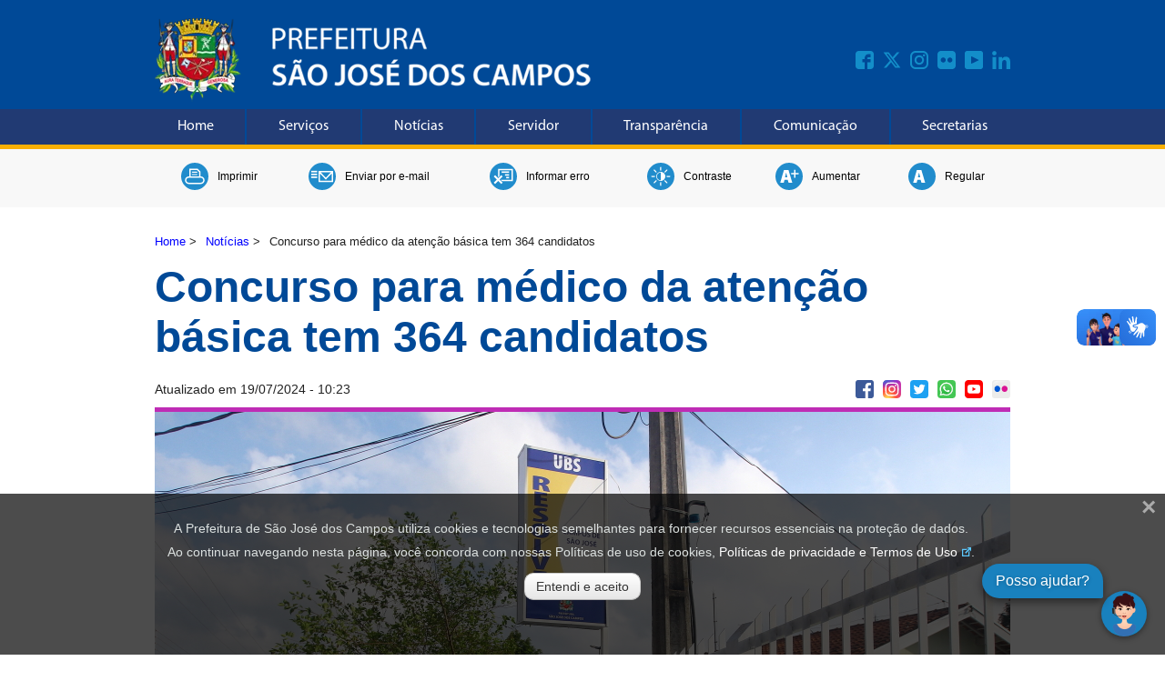

--- FILE ---
content_type: text/html; charset=utf-8
request_url: https://www.sjc.sp.gov.br/noticias/2018/abril/09/concurso-para-medico-da-atencao-basica-tem-364-candidatos/
body_size: 7673
content:
<!DOCTYPE html>
<html lang="pt-BR">
<head>
    <!-- GOOGLE ANALYTICS GA4 - INICIO -->
    <script async src="https://www.googletagmanager.com/gtag/js?id=G-0QQ7B4NJRT"></script>
    <script>
        window.dataLayer = window.dataLayer || [];
        function gtag() { dataLayer.push(arguments); }
        gtag('js', new Date());
        gtag('config', 'G-0QQ7B4NJRT');
    </script>
    <!-- GOOGLE ANALYTICS GA4 - FIM -->
    <!-- GOOGLE TAG MANAGER - INICIO -->
    <script>
        (function (w, d, s, l, i) {
            w[l] = w[l] || []; w[l].push({
                'gtm.start':
                    new Date().getTime(), event: 'gtm.js'
            }); var f = d.getElementsByTagName(s)[0],
                j = d.createElement(s), dl = l != 'dataLayer' ? '&l=' + l : ''; j.async = true; j.src =
                    'https://www.googletagmanager.com/gtm.js?id=' + i + dl; f.parentNode.insertBefore(j, f);
        })(window, document, 'script', 'dataLayer', 'GTM-KXFH3BL');</script>
    <!-- GOOGLE TAG MANAGER - FIM -->

    <meta charset="UTF-8" />
    <meta http-equiv="Content-Language" content="pt-BR" )" />
    <meta name="viewport" content="width=device-width, initial-scale=1, shrink-to-fit=no" />
    <meta name="description" content="Prefeitura de S&#xE3;o Jos&#xE9; dos Campos" )" />
    <meta name="author" content="Prefeitura de S&#xE3;o Jos&#xE9; dos Campos" )" />
    <meta name="language" content="pt-BR" )" />
    <meta name="classification" content="E-GOV" />
    <meta name="google-site-verification" content="G0I3eWjeIxqvxiWR5jQ2w7NKi5MaDHZb83imD5_loFY" />
    <meta name="google-site-verification" content="RQRu4V8E7sj4MFrV7zKj1FGD0kGPAQ_InbgJjcEWeKA" />
    <meta name="facebook-domain-verification" content="am21lkp320exx9af89zmrjfvug4woq" />

<meta name="keywords" content="Prefeitura, Cidade, Servi&#xE7;os, Online, S&#xE3;o Jos&#xE9; dos Campos" />
<title>Concurso para m&#xE9;dico da aten&#xE7;&#xE3;o b&#xE1;sica tem 364 candidatos - Prefeitura de S&#xE3;o Jos&#xE9; dos Campos</title>


<meta property="og:type" content="article" />
<meta property="og:site_name" content="PMSJC" />
<meta property="og:locale" content="pt_BR" />
<meta property="og:title" content="Concurso para m&#xE9;dico da aten&#xE7;&#xE3;o b&#xE1;sica tem 364 candidatos" />
<meta property="og:description" content="Concurso para m&#xE9;dico da aten&#xE7;&#xE3;o b&#xE1;sica tem 364 candidatos" />
<meta property="og:image" content="https://www.sjc.sp.gov.br/media/3ihlwush/ubs_resolve_campos_sa-o_jose-14-claudio_vieira.jpg?width=940&amp;height=627&amp;v=1dad9c5bde3f970" />
<meta property="og:url" content="https://www.sjc.sp.gov.br/noticias/2018/abril/09/concurso-para-medico-da-atencao-basica-tem-364-candidatos/" />
<meta property="twitter:image" content="https://www.sjc.sp.gov.br/media/3ihlwush/ubs_resolve_campos_sa-o_jose-14-claudio_vieira.jpg?width=940&amp;height=627&amp;v=1dad9c5bde3f970" />
<meta property="ia:markup_url" content="https://www.sjc.sp.gov.br/noticias/2018/abril/09/concurso-para-medico-da-atencao-basica-tem-364-candidatos/" />
<meta property="og:image:width" content="1200" />
<meta property="og:image:height" content="630" />
<meta property="og:image:alt" content="https://www.sjc.sp.gov.br/media/3ihlwush/ubs_resolve_campos_sa-o_jose-14-claudio_vieira.jpg?width=940&amp;height=627&amp;v=1dad9c5bde3f970" />

    <link rel="stylesheet" href="/css/site.css" />
    <link rel="stylesheet" href="https://cdnjs.cloudflare.com/ajax/libs/font-awesome/6.4.2/css/all.min.css">
    <link rel="stylesheet" href="/css/acessibilidade.css" />
    <link rel="stylesheet" href="/css/lgpd.css?">
    <link rel="shortcut icon" href="/img/favicon.ico" />


    <script src="/scripts/jquery-3.7.0.min.js"></script>
    <script src="/scripts/barra_menu.js"></script>
    <script src="/scripts/cookiesUtil.js"></script>
    <script src="/scripts/acessibilidade.js"></script>

    
	<link rel="stylesheet" href="/css/noticias.css" />
	<script src="/scripts/social.js"></script>
	<script src="/scripts/Chart.bundle.js"></script>
	<script src="/scripts/Chart.js"></script>
	<script src="/scripts/graficos.js"></script>

</head>
<body>

    
<!-- NAO ALTERE OU REMOVA ESTE COMENTARIO CABEC INICIO -->
<header class="cabecalho-bg">
    <div class="cabecalho">
        <div class="logo">
            <div class="logo-img">
                <h1>
                    <a href="/" target="_top">
                        <img src="/media/sldl0hi4/brasao_colorido.webp" alt="Home" />
                    </a>
                </h1>
            </div>
            
            <!-- MIDIAS SOCIAIS - INICIO -->
            <div class="home-barra-midias-sociais-not">
                <div class="home-barra-midias-sociais-not-interna ">
                        <div class="home-barra-midias-sociais-item-not">
                            <a href="https://www.facebook.com/PrefeituraSJC/" target="_blank">
                                <img src="/media/hbfenp20/facebook.svg" class="hover-img1 midias-aling img-upresp" title="Facebook" alt="Facebook">
                            </a>
                        </div>
                        <div class="home-barra-midias-sociais-item-not">
                            <a href="https://x.com/Prefsjcampos" target="_blank">
                                <img src="/media/524fsls0/n_twitter.svg" class="hover-img1 midias-aling img-upresp" title="Twitter" alt="Twitter">
                            </a>
                        </div>
                        <div class="home-barra-midias-sociais-item-not">
                            <a href="https://www.instagram.com/prefeiturasjcamposoficial" target="_blank">
                                <img src="/media/o2hbvvpf/instagram.svg" class="hover-img1 midias-aling img-upresp" title="Instagram" alt="Instagram">
                            </a>
                        </div>
                        <div class="home-barra-midias-sociais-item-not">
                            <a href="https://www.flickr.com/photos/pmsjc/albums" target="_blank">
                                <img src="/media/so0hvc3g/flickr.svg" class="hover-img1 midias-aling img-upresp" title="Flickr" alt="Flickr">
                            </a>
                        </div>
                        <div class="home-barra-midias-sociais-item-not">
                            <a href="https://www.youtube.com/PrefeituraSJCamposOficial" target="_blank">
                                <img src="/media/wqtepjpt/youtube.svg" class="hover-img1 midias-aling img-upresp" title="Youtube" alt="Youtube">
                            </a>
                        </div>
                        <div class="home-barra-midias-sociais-item-not">
                            <a href="https://www.linkedin.com/company/prefeiturasjc/" target="_blank">
                                <img src="/media/bjlmktuk/linkedin.svg" class="hover-img1 midias-aling img-upresp" title="Linkedin" alt="Linkedin">
                            </a>
                        </div>
                </div>
            </div>
            <!-- MIDIAS SOCIAIS - FIM -->

        </div>
    </div>

    <!-- BARRA DE MENU - INICIO -->
    <div class="menu">
        <div class="topnav" id="myTopnav">
                <a href="/" accesskey="1" target="_top" class="btnTopnav">Home</a>
                <a href="/servicos/" accesskey="2" target="_top" class="btnTopnav">Servi&#xE7;os</a>
                <a href="/noticias/" accesskey="3" target="_top" class="btnTopnav">Not&#xED;cias</a>
                <a href="/servicos/gestao-administrativa-e-financas/intranet/" accesskey="4" target="_top" class="btnTopnav">Servidor</a>
                <a href="/servicos/governanca/portal-da-transparencia/" accesskey="5" target="_top" class="btnTopnav">Transpar&#xEA;ncia</a>
                <a href="/servicos/governanca/comunicacao/" accesskey="6" target="_top" class="btnTopnav">Comunica&#xE7;&#xE3;o</a>
                <a href="/secretarias/" accesskey="7" target="_top" class="btnTopnav">Secretarias</a>
            <a href="javascript:void(0);" class="icon" onclick="menuTopnav()">
                <i class="fa fa-bars"></i>
                <span>Menu</span>
            </a>
        </div>
    </div>
    <!-- BARRA DE MENU - FIM -->

</header>
<!-- NAO ALTERE OU REMOVA ESTE COMENTARIO CABEC FIM -->

    


<section class="acessibilidade_geral">
    <div class="ferramentas">
        <div class="acessibilidade">

            <div class="acessibilidade_imprimir">
                <button class="acessibilidade_botao" href="javascript:void(0);" onclick="acessibImprimir()" title="Imprimir")">
                    <div class="acessibilidade_svg">
                        <img src="/img/acessibilidade/ac_imprimir.svg" class="hover-img" alt="Imprimir" title="Imprimir" width="30" height="30">
                    </div>
                    <h2 style="color:black !important">
                        Imprimir
                    </h2>
                </button>
            </div>

                <div class="acessibilidade_email">
                    <button class="acessibilidade_botao" onclick="location.href='/enviar-por-e-mail/?pagina=21522';" title="Enviar por e-mail" )">
                        <div class="acessibilidade_svg">
                            <img src="/img/acessibilidade/ac_enviaremail.svg" class="hover-img" alt="Enviar por e-mail" title="Enviar por e-mail" width="30" height="30">
                        </div>
                        <h2 style="color:black !important">
                            Enviar por e-mail
                        </h2>
                    </button>
                </div>
                <div class="acessibilidade_erro">
                    <button class="acessibilidade_botao" onclick="location.href='/informar-erro?pagina=21522';" title="Informar erro" )">
                        <div class="acessibilidade_svg">
                            <img src="/img/acessibilidade/ac_erro.svg" class="hover-img" alt="Informar erro" title="Informar erro" width="30" height="30">
                        </div>
                        <h2 style="color:black !important">
                            Informar erro
                        </h2>
                    </button>
                </div>
            <div class="acessibilidade_contraste">
                <button class="acessibilidade_botao" href="javascript:void(0);" onclick="acessibContraste()" title="Contraste">
                    <div class="acessibilidade_svg">
                        <img src="/img/acessibilidade/ac_contraste.svg" class="hover-img" alt="Contraste" title="Contraste" width="30" height="30">
                    </div>
                    <h2 style="color:black !important">
                        Contraste
                    </h2>
                </button>
            </div>

            <div class="acessibilidade_amais">
                <button class="acessibilidade_botao" href="javascript:void(0);" onclick="increaseFontSize()" title="Aumentar Fonte">
                    <div class="acessibilidade_svg">
                        <img src="/img/acessibilidade/aplus.svg" class="hover-img" alt="Aumentar Fonte" title="Aumentar Fonte" width="30" height="30">
                    </div>
                    <h2 style="color:black !important">
                        Aumentar
                    </h2>
                </button>
            </div>

            <div class="acessibilidade_a">
                <button class="acessibilidade_botao" href="javascript:void(0);" onclick="defaultFontSize()" title="Aumentar Fonte">
                    <div class="acessibilidade_svg">
                        <img src="/img/acessibilidade/a.svg" class="hover-img" alt="Aumentar Fonte" title="Aumentar Fonte" width="30" height="30">
                    </div>
                    <h2 style="color:black !important">
                        Regular
                    </h2>
                </button>
            </div>

        </div>
    </div>
</section>

<section class="conteudo-geral">
	
<nav class="breadcrumb">
    <ul>
                    <li><a href="/">Home</a> <span class="divider">&gt;</span></li>
                    <li><a href="/noticias/">Not&#xED;cias</a> <span class="divider">&gt;</span></li>

                <li class="active">Concurso para m&#xE9;dico da aten&#xE7;&#xE3;o b&#xE1;sica tem 364 candidatos</li>
    </ul>
</nav>


<section>
    <div class="noticias_geral_interna">
        <div class="titulo-noticias">
            Concurso para m&#xE9;dico da aten&#xE7;&#xE3;o b&#xE1;sica tem 364 candidatos
        </div>

        <div class="data_midias">
            <div class="data-noticias">
                    <span>Atualizado em  19/07/2024 - 10:23</span>
            </div>
            

<div class="barra-midias-sociais-not">
    <div class="barra-midias-sociais-not-interna ">
        <div class="barra-midias-sociais-item-not">
            <a href="javascript:void(0);" onclick="compartilharNoFacebook('https://www.sjc.sp.gov.br/noticias/2018/abril/09/concurso-para-medico-da-atencao-basica-tem-364-candidatos/'); return false;">
                <img src="/img/svg/social/ms_facebook.svg" class="hover-img1 midias-aling" alt="Facebook" title="midiasSociais.compartilheFacebook")" />
            </a>
        </div>
        <div class="barra-midias-sociais-item-not">
            <a href="https://www.instagram.com/prefeiturasjcamposoficial" target="_blank">
                <img src="/img/svg/social/ms_instagram.svg" class="hover-img1 midias-aling" alt="Instagram" title="Instagram" />
            </a>
        </div>
        <div class="barra-midias-sociais-item-not">
            <a href="javascript:void(0);" onclick="compartilharNoTwitter('https://www.sjc.sp.gov.br/noticias/2018/abril/09/concurso-para-medico-da-atencao-basica-tem-364-candidatos/', 'Concurso para m&#xE9;dico da aten&#xE7;&#xE3;o b&#xE1;sica tem 364 candidatos'); return false;">
                <img src="/img/svg/social/ms_twitter.svg" class="hover-img1 midias-aling" alt="Twitter" title="midiasSociais.compartilheTwitter" )" />
            </a>
        </div>
        <div class="barra-midias-sociais-item-not">
            <a href="https://wa.me/?text=https://www.sjc.sp.gov.br/noticias/2018/abril/09/concurso-para-medico-da-atencao-basica-tem-364-candidatos/">
                <img src="/img/svg/social/ms_whatsapp.svg" class="hover-img1 midias-aling" alt="WhatsApp" title="midiasSociais.compartilheWhatsApp" )" />
            </a>
        </div>
        <div class="barra-midias-sociais-item-not">
            <a href="http://www.youtube.com/channel/UCAE2QZaYE_434DJrp32aPkQ" target="_blank">
                <img src="/img/svg/social/ms_youtube.svg" class="hover-img2 midias-aling" alt="YouTube" title="YouTube" />
            </a>
        </div>
        <div class="barra-midias-sociais-item-not">
            <a href="https://www.flickr.com/photos/pmsjc/albums" target="_blank">
                <img src="/img/svg/social/ms_flickr.svg" class="hover-img2 midias-aling" alt="Flickr" title="Flickr" />
            </a>
        </div>
    </div>
</div>
        </div>

        <div class="foto-noticias" style="border-top: 5px solid #bf2cb5;">
                <img src="/media/3ihlwush/ubs_resolve_campos_sa-o_jose-14-claudio_vieira.jpg?width=940&amp;height=627&amp;v=1dad9c5bde3f970" alt="ubs_resolve_campos_sa-o_jose-14-claudio_vieira.jpg" title="Foto: Divulga&#xE7;&#xE3;o" />
                <div class="legenda-noticia">
                    M&#xE9;dicos que ser&#xE3;o contratados no concurso p&#xFA;blico v&#xE3;o trabalhar nas unidades b&#xE1;sicas - Foto: Divulga&#xE7;&#xE3;o
                </div>
        </div>

        <div class="texto-noticias">
            <p>
                        <b>Nei Jos&#xE9; Sant&#x27;Anna</b><br />
                <span style="font-weight: bold;">Sa&#xFA;de</span>
            </p>
            <p>O concurso para médicos da Prefeitura de São José dos Campos encerrou a inscrição no último domingo (8), com um total de 364 candidatos inscritos, sendo 263 para a especialidade de clínica geral, 34 para ginecologia/obstetrícia e 67 para pediatria. O processo seletivo oferecerá 30 vagas para cargos efetivos – 10 de cada especialidade – para contratação imediata.</p> <p>As provas objetivas serão realizadas em São José dos Campos no dia 6 de maio de 2018. As informações sobre o local e horário das provas deverão ser consultadas, posteriormente, através do edital de convocação disponibilizado no site da Prefeitura. O resultado do concurso público também será divulgado no site.</p> <p>O concurso constará de provas objetivas de caráter eliminatório e classificatório. As provas constarão de questões de múltipla escolha e versarão sobre os programas de políticas de saúde (10 questões), clínica médica (20 questões) e conhecimentos específicos (20 questões).</p> <p>Esses profissionais aprovados no concurso serão designados para trabalhar na atenção básica e virão para recomposição do quadro de servidores, conforme necessidade da Secretaria de Saúde. O concurso terá validade de 1 ano, podendo ser prorrogado por igual período.</p> <p>O salário oferecido é de R$ 3.401,26 para 20 horas semanais de trabalho. No entanto, ao vencimento inicial, de acordo com a legislação vigente, poderão ser acrescidas as verbas de adicional de desempenho, adicional de condições especiais de trabalho e adicional de insalubridade, atingindo uma remuneração de até R$ 7.333,45.</p> <p><span class="intertitulo"><strong>Credenciamento</strong></span></p> <p>A realização de concurso público para contratação de médicos é mais um esforço da Prefeitura para melhorar o atendimento aos usuários do SUS (Sistema Único de Saúde). Desde o ano passado, a Prefeitura, em uma iniciativa inédita, mantém aberto credenciamento para contratação de consultas para a rede básica por meio de empresas ou profissionais com registro de pessoa jurídica.</p> <p>A iniciativa já trouxe um impacto significativo na redução do tempo de espera no atendimento. Hoje, a espera pela consulta com clínico geral nas unidades básicas não passa de 45 dias. Houve um aumento de 22% na oferta de consultas na rede básica. O sucesso da iniciativa motivou a Prefeitura a estender o modelo para a rede de especialidades.</p>
            <br />


                <p>
                    <strong>MAIS NOTÍCIAS</strong><br />
                    <a href="/noticias/?tema=13">Sa&#xFA;de</a>
                </p>
        </div>
    </div>
</section>

<script type="application/ld+json">
    {
        "@context": "https://schema.org/",
        "@type": "NewsArticle",
        "mainEntityOfPage": {
            "@type": "WebPage"
        },
        "headline": "Concurso para m&#xE9;dico da aten&#xE7;&#xE3;o b&#xE1;sica tem 364 candidatos",
        "datePublished": "09/04/2018 00:00",
        "dateModified": "19/07/2024 - 10:23",
        "author": "Nei Jos&#xE9; Sant&#x27;Anna",
        "image": "https://www.sjc.sp.gov.br//media/3ihlwush/ubs_resolve_campos_sa-o_jose-14-claudio_vieira.jpg?width=940&amp;height=627&amp;v=1dad9c5bde3f970",
        "publisher": {
            "@type": "Organization",
            "name": "Prefeitura de S&#xE3;o Jos&#xE9; dos Campos",
            "url": https://www.sjc.sp.gov.br/,
            "logo": {
                "@type": "ImageObject",
                "url": https://www.sjc.sp.gov.br/ + "img/logo.png"
            }
        }
    }
</script>
</section>

    <!-- NAO ALTERE OU REMOVA ESTE COMENTARIO RODAPE INICIO -->
<footer class="rodape">
    
    <div class="rodape-container">
        
        <div class="rodape-texto">
            <div class="end-rodape-1">
                E-mail: <a style="color:#fff; text-align: center; padding-bottom: 5px;" href="mailto:prefeitura@sjc.sp.gov.br">prefeitura@sjc.sp.gov.br</a>
            </div>
            <div class="end-rodape-1">
                Razão Social: Município de São José dos Campos<br />
                CNPJ: 46.643.466/0001-06
            </div>
            <!--<div class="end-rodape-2">
                Rua José de Alencar, 123, Vila Santa Luzia<br />
                CEP: 12209-904 | +55 (12) 3947-8000<br />
                Razão Social: Município de São José dos Campos<br />
                CNPJ: 46.643.466/0001-06
            </div>-->
        </div>
        <div class="rodape-brasao">
            <div class="rodape_brasao_img">
                <img src="/media/iiwbhzzw/brasao_branco.png" alt="Brasão - Prefeitura de S&#xE3;o Jos&#xE9; dos Campos" width="200" height="49"/>
            </div>
        </div>
        <div class="rodape-mapadosite">
            <div class="rodape-texto">
                <a style="color:#fff; text-align: center; padding-bottom: 5px;" href="/servicos/" target="_parent">Mapa do Site</a>
            </div>
            <div class="rodape-texto">
                Rua José de Alencar, 123, Vila Santa Luzia<br />
                CEP: 12209-530 | +55 (12) 3947-8000<br />
            </div>
        </div>
    </div>
    
</footer>
<!-- NAO ALTERE OU REMOVA ESTE COMENTARIO RODAPE FIM -->

    <!-- VERIFICACAO DO COOKIE - INICIO -->
    <div id="janela-aviso">
        <span class="close-lgpd">&times;</span>
        <div class="modal-body">
            <p>A Prefeitura de S&#xE3;o Jos&#xE9; dos Campos utiliza cookies e tecnologias semelhantes para fornecer recursos essenciais na proteção de dados.</p>
            <p>
                Ao continuar navegando nesta página, você concorda com nossas Políticas de uso de cookies,
                <a href="https://www.sjc.sp.gov.br/servicos/governanca/politica-de-privacidade-e-termo-de-uso/" target="_blank">Políticas de privacidade e Termos de Uso</a>.
            </p>
        </div>
        <div align="center" style="margin-top: 10px;">
            <button class="btn-lgpd" id="btnAceiteLGPD">Entendi e aceito</button>
        </div>
    </div>
    <!-- VERIFICACAO DO COOKIE - FIM -->
    <!-- CHAT 156 - INICIO -->
    <script token="e6ad7f969087af6454ed7330cabccc27" src="https://wbot.chat/index.js"></script>
    <script>
        window.onload = function () {
            document.getElementById("wbot-open-chat")?.setAttribute("aria-label", "Abrir chat");
            document.getElementById("wbot-close-chat")?.setAttribute("aria-label", "Fechar chat");
            document.getElementById("wbot-send-message")?.setAttribute("aria-label", "Enviar mensagem");
            document.getElementById("wbot-attach-file")?.setAttribute("aria-label", "Anexar arquivo");
        }
    </script>
    <!-- CHAT 156 - FIM -->
    <!-- GOOGLE ANALYTICS EVENTO - INICIO -->
    <script>
        function trackEvent(elemento) {
            event.preventDefault(); // Evita o redirecionamento padrão do link
            gtag('event', elemento.id);
            if (elemento.parentElement.tagName == "A") {
                window.location.href = elemento.parentElement.getAttribute('href');
            }
            else {
                window.location.href = elemento.getAttribute('href');
            }
        }
    </script>
    <!-- GOOGLE ANALYTICS EVENTO - FIM -->
    <!-- VLIBRAS GOVERNO - INICIO -->
    <div vw class="enabled">
        <div vw-access-button class="active"></div>
        <div vw-plugin-wrapper>
            <div class="vw-plugin-top-wrapper"></div>
        </div>
    </div>
    <script src="https://vlibras.gov.br/app/vlibras-plugin.js"></script>
    <script>
        new window.VLibras.Widget('https://vlibras.gov.br/app');
    </script>
    <!-- VLIBRAS GOVERNO - FIM -->

</body>
<script src="/scripts/lgpd.js"></script>

<script type="text/javascript">
    $("a[target='_blank']:not(:has(img)):not(:has(div))").addClass('link-externo');
</script>

<script>
    function menuTopnav() {
        var x = document.getElementById("myTopnav");
        if (x.className === "topnav") {
            x.className += " responsive";
        } else {
            x.className = "topnav";
        }
    }
</script>

<script>
    function botaoLoading() {
        const btn = document.getElementById("btnBuscar");

        if (btn) {
            btn.value = ""; // Remove o texto
            btn.style.backgroundImage = "url('/img/loading.svg')";
            btn.style.backgroundRepeat = "no-repeat";
            btn.style.backgroundPosition = "center";
            btn.style.backgroundSize = "50%";
            btn.classList.add("btnloading");
        }

        return true; // permite o envio do formulário
    }
</script>

</html>

--- FILE ---
content_type: image/svg+xml
request_url: https://www.sjc.sp.gov.br/media/hbfenp20/facebook.svg
body_size: 644
content:
<?xml version="1.0" encoding="utf-8"?>
<!-- Generator: Adobe Illustrator 15.0.0, SVG Export Plug-In . SVG Version: 6.00 Build 0)  -->
<!DOCTYPE svg PUBLIC "-//W3C//DTD SVG 1.0//EN" "http://www.w3.org/TR/2001/REC-SVG-20010904/DTD/svg10.dtd">
<svg version="1.0" id="Camada_1" xmlns="http://www.w3.org/2000/svg" xmlns:xlink="http://www.w3.org/1999/xlink" x="0px" y="0px"
	 width="20px" height="20px" viewBox="0 0 20 20" enable-background="new 0 0 20 20" xml:space="preserve">
<path fill="#138EC9" d="M20,3.334C20,1.582,18.418,0,16.666,0H3.333C1.582,0,0,1.582,0,3.334v13.333C0,18.418,1.582,20,3.333,20H10
	v-7.556H7.555V9.111H10V7.813c0-2.24,1.682-4.259,3.75-4.259h2.693v3.334H13.75c-0.295,0-0.641,0.358-0.641,0.895v1.328h3.334v3.333
	h-3.334V20h3.557C18.418,20,20,18.418,20,16.667V3.334z"/>
</svg>


--- FILE ---
content_type: image/svg+xml
request_url: https://www.sjc.sp.gov.br/img/svg/social/ms_flickr.svg
body_size: 5296
content:
<?xml version="1.0" encoding="UTF-8" standalone="no"?>
<svg
   xmlns:dc="http://purl.org/dc/elements/1.1/"
   xmlns:cc="http://creativecommons.org/ns#"
   xmlns:rdf="http://www.w3.org/1999/02/22-rdf-syntax-ns#"
   xmlns:svg="http://www.w3.org/2000/svg"
   xmlns="http://www.w3.org/2000/svg"
   id="svg8"
   version="1.1"
   viewBox="0 0 25 25"
   height="20px"
   width="20px">
  <defs
     id="defs2">
    <clipPath
       id="clipPath4559">
      <path
         d="M 1,1 H 641.93 V 133.88 H 1 Z"
         id="path4557" />
    </clipPath>
    <clipPath
       id="clip2">
      <rect
         y="0"
         x="0"
         width="642"
         height="134"
         id="rect4561" />
    </clipPath>
    <g
       clip-path="url(#clip2)"
       id="g4564" />
    <clipPath
       id="clipPath4568">
      <path
         d="M 1,1 H 211.93 V 211.88 H 1 Z"
         id="path4566" />
    </clipPath>
    <clipPath
       id="clip4">
      <rect
         y="0"
         x="0"
         width="212"
         height="212"
         id="rect4570" />
    </clipPath>
    <g
       clip-path="url(#clip4)"
       id="g4573" />
    <clipPath
       id="clipPath4577">
      <path
         d="M 1,1 H 211.93 V 211.88 H 1 Z"
         id="path4575" />
    </clipPath>
    <clipPath
       id="clip8">
      <rect
         y="0"
         x="0"
         width="212"
         height="212"
         id="rect4579" />
    </clipPath>
    <g
       clip-path="url(#clip8)"
       id="g4582" />
    <clipPath
       id="clipPath4586">
      <path
         d="M 1,1 H 118.93 V 111.88 H 1 Z"
         id="path4584" />
    </clipPath>
    <clipPath
       id="clip12">
      <rect
         y="0"
         x="0"
         width="119"
         height="112"
         id="rect4588" />
    </clipPath>
    <g
       clip-path="url(#clip12)"
       id="g4591" />
    <linearGradient
       id="linearGradient2628"
       x2="1"
       gradientTransform="matrix(0,-17.31183,17.31183,0,-10.776627,270.16395)"
       gradientUnits="userSpaceOnUse">
      <stop
         stop-color="#20b038"
         offset="0"
         id="stop4593" />
      <stop
         stop-color="#60d66a"
         offset="1"
         id="stop4595" />
    </linearGradient>
    <linearGradient
       id="linearGradient2630"
       x2="1"
       gradientTransform="matrix(0,-17.932397,17.932397,0,-10.776575,270.47656)"
       gradientUnits="userSpaceOnUse">
      <stop
         stop-color="#f9f9f9"
         offset="0"
         id="stop4598" />
      <stop
         stop-color="#fff"
         offset="1"
         id="stop4600" />
    </linearGradient>
    <linearGradient
       id="linearGradient2449"
       y2="425.39999"
       gradientUnits="userSpaceOnUse"
       x2="-395.85001"
       gradientTransform="matrix(-0.06275672,0,0,0.062713,-41.362478,229.44065)"
       y1="274.70999"
       x1="-344.14999">
      <stop
         id="stop2557"
         stop-color="#fff"
         offset="0" />
      <stop
         id="stop2559"
         stop-color="#fff"
         stop-opacity="0"
         offset="1" />
    </linearGradient>
  </defs>
  <metadata
     id="metadata5">
    <rdf:RDF>
      <cc:Work
         rdf:about="">
        <dc:format>image/svg+xml</dc:format>
        <dc:type
           rdf:resource="http://purl.org/dc/dcmitype/StillImage" />
        <dc:title></dc:title>
      </cc:Work>
    </rdf:RDF>
  </metadata>
  <g
     transform="translate(22.887517,-249.14431)"
     id="layer1">
    <path
       id="path4525"
       d=""
       style="fill:#000000;stroke-width:0.72705579" />
    <path
       id="path4515"
       d=""
       style="fill:#000000;stroke-width:0.26458335" />
    <path
       id="path4513"
       d=""
       style="fill:#000000;stroke-width:0.26458335" />
    <path
       id="path4511"
       d=""
       style="fill:#000000;stroke-width:0.26458335" />
    <g
       transform="matrix(1.0025796,0,0,1.0033638,0.05904004,-0.92216269)"
       id="g4783">
      <rect
         style="fill:#ececeb;fill-rule:evenodd;stroke:none;stroke-width:0.0530339;stroke-linecap:square"
         id="rect1942"
         ry="3.7628224"
         rx="3.7654452"
         transform="scale(-1,1)"
         width="25"
         height="25"
         y="249.22812"
         x="-2.0481606" />
      <path
         style="fill:url(#linearGradient2449);fill-rule:evenodd;stroke-width:0.10606779"
         id="path1950"
         d="m -4.539886,250.29373 h -11.759589 c -3.113114,0 -5.619308,2.52354 -5.619308,5.65993 v 11.46511 c 0.1008,2.44719 0.488082,0.9002 1.226571,-1.811 0.857326,-3.15018 3.648942,-5.9038 7.0496,-7.96716 2.595322,-1.57562 5.5004698,-2.58079 10.7887305,-2.67728 2.9995813,-0.0541 2.73431942,-3.88921 -1.6860045,-4.6696 z" />
      <path
         style="fill:#0059d4;stroke-width:0.10606779"
         id="path4776"
         d="m -11.724238,261.322 c 0,2.36332 -1.764416,4.27909 -3.941049,4.27909 -2.176527,0 -3.941049,-1.91587 -3.941049,-4.27909 0,-2.36332 1.764416,-4.27908 3.941049,-4.27908 2.176527,0 3.941049,1.91587 3.941049,4.27908 z" />
      <path
         style="fill:#da1593;stroke-width:0.10606779"
         id="path4778"
         d="m -1.6442874,261.26581 c 0,2.33193 -1.8153461,4.22225 -4.0546869,4.22225 -2.2393407,0 -4.0546869,-1.89042 -4.0546869,-4.22225 0,-2.33194 1.8153462,-4.22226 4.0546869,-4.22226 2.2393408,0 4.0546869,1.89043 4.0546869,4.22226 z" />
    </g>
  </g>
  <style
     type="text/css"
     id="style4684">
	.st0{fill:#FF0000;}
	.st1{fill:#FFFFFF;}
	.st2{fill:#282828;}
</style>
</svg>
